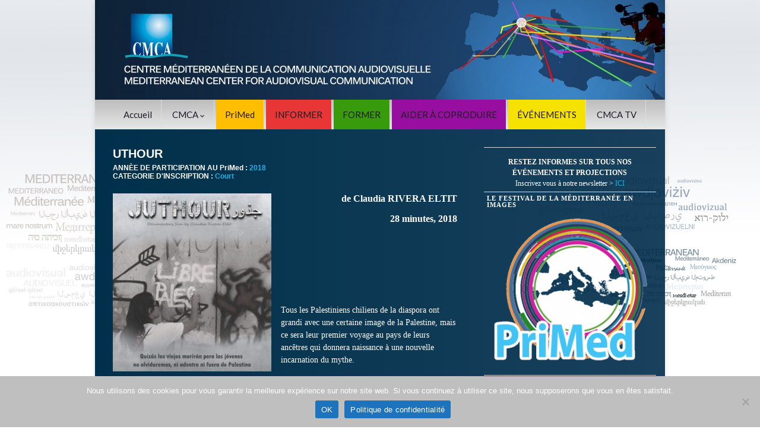

--- FILE ---
content_type: text/css
request_url: https://cmca-med.org/wp-content/themes/cmca/style.css?ver=2.9.4
body_size: 1526
content:
/*
Theme Name: CMCA
Description: CMCA
Author: CMCA
Author URI: https://www.cmca-med.org
Template: graphene 
Version: 0.1.0
*/

/* personal hover bottons */
.arancio {
	background-color: #FFBF00 !important;
}
.rosso {
	background-color: #E83535 !important;
}
.green {
	background-color: #379B0C !important;
}
.viola {
	background-color: #970EA1 !important;
}
.events {
	background-color: #F6E201 !important;
}

.arancio a:hover, a:active {
	background-color: #FAE13E !important;
	font-size: 120%;
	color: #FFBF00;
	border-radius: 3px;
	box-shadow: 0px 25px 150px #000000;
    z-index: 2;
    -webkit-transition: all 200ms ease-in;
    -webkit-transform: scale(1.1);
    -ms-transition: all 200ms ease-in;
    -ms-transform: scale(1.1);   
    -moz-transition: all 200ms ease-in;
    -moz-transform: scale(1.1);
    transition: all 200ms ease-in;
    transform: scale(1.1);
}
.arancio a:visited {
	background-color: #FAE13E !important;
	font-size: 120%;
	color: #FFBF00;
	border-radius: 3px;
	box-shadow: 0px 25px 150px #000000;
    z-index: 2;
    -webkit-transition: all 200ms ease-in;
    -webkit-transform: scale(1.1);
    -ms-transition: all 200ms ease-in;
    -ms-transform: scale(1.1);   
    -moz-transition: all 200ms ease-in;
    -moz-transform: scale(1.1);
    transition: all 200ms ease-in;
    transform: scale(1.1);
}

.rosso a:hover, a:active {
  background-color: #FE2E2E !important;
	font-size: 120%;
	border-radius: 3px;
	color: #333;
	box-shadow: 0px 25px 150px #000000;
    z-index: 2;
    -webkit-transition: all 200ms ease-in;
    -webkit-transform: scale(1.1);
    -ms-transition: all 200ms ease-in;
    -ms-transform: scale(1.1);   
    -moz-transition: all 200ms ease-in;
    -moz-transform: scale(1.1);
    transition: all 200ms ease-in;
    transform: scale(1.1);
}
.rosso a:visited {
  background-color: #FE2E2E !important;
	font-size: 120%;
	border-radius: 3px;
	color: #333;
	box-shadow: 0px 25px 150px #000000;
    z-index: 2;
    -webkit-transition: all 200ms ease-in;
    -webkit-transform: scale(1.1);
    -ms-transition: all 200ms ease-in;
    -ms-transform: scale(1.1);   
    -moz-transition: all 200ms ease-in;
    -moz-transform: scale(1.1);
    transition: all 200ms ease-in;
    transform: scale(1.1);
}
.green a:hover, a:active {
  background-color: #6EF545 !important;
	font-size: 120%;
	border-radius: 3px;
	color: #333;
	box-shadow: 0px 25px 150px #000000;
    z-index: 2;
    -webkit-transition: all 200ms ease-in;
    -webkit-transform: scale(1.1);
    -ms-transition: all 200ms ease-in;
    -ms-transform: scale(1.1);   
    -moz-transition: all 200ms ease-in;
    -moz-transform: scale(1.1);
    transition: all 200ms ease-in;
    transform: scale(1.1);
}
.green a:visited {
  background-color: #6EF545 !important;
	font-size: 120%;
	border-radius: 3px;
	color: #333;
	box-shadow: 0px 25px 150px #000000;
    z-index: 2;
    -webkit-transition: all 200ms ease-in;
    -webkit-transform: scale(1.1);
    -ms-transition: all 200ms ease-in;
    -ms-transform: scale(1.1);   
    -moz-transition: all 200ms ease-in;
    -moz-transform: scale(1.1);
    transition: all 200ms ease-in;
    transform: scale(1.1);
}
.viola a:hover, a:active {
  background-color: #FE58EA !important;
	font-size: 105%;
	border-radius: 3px;
	color: #333;
	box-shadow: 0px 25px 150px #000000;
    z-index: 2;
    -webkit-transition: all 200ms ease-in;
    -webkit-transform: scale(1.1);
    -ms-transition: all 200ms ease-in;
    -ms-transform: scale(1.1);   
    -moz-transition: all 200ms ease-in;
    -moz-transform: scale(1.1);
    transition: all 200ms ease-in;
    transform: scale(1.1);
}
.viola a:visited {
  background-color: #FE58EA !important;
	font-size: 105%;
	border-radius: 3px;
	color: #333;
	box-shadow: 0px 25px 150px #000000;
    z-index: 2;
    -webkit-transition: all 200ms ease-in;
    -webkit-transform: scale(1.1);
    -ms-transition: all 200ms ease-in;
    -ms-transform: scale(1.1);   
    -moz-transition: all 200ms ease-in;
    -moz-transform: scale(1.1);
    transition: all 200ms ease-in;
    transform: scale(1.1);
}
.events a:hover, a:active {
  background-color: #FDF39C !important;
	font-size: 105%;
	border-radius: 3px;
	color: #333;
	box-shadow: 0px 25px 150px #000000;
    z-index: 2;
    -webkit-transition: all 200ms ease-in;
    -webkit-transform: scale(1.1);
    -ms-transition: all 200ms ease-in;
    -ms-transform: scale(1.1);   
    -moz-transition: all 200ms ease-in;
    -moz-transform: scale(1.1);
    transition: all 200ms ease-in;
    transform: scale(1.1);
}
.events a:visited {
  background-color: #FDF39C !important;
	font-size: 105%;
	border-radius: 3px;
	color: #333;
	box-shadow: 0px 25px 150px #000000;
    z-index: 2;
    -webkit-transition: all 200ms ease-in;
    -webkit-transform: scale(1.1);
    -ms-transition: all 200ms ease-in;
    -ms-transform: scale(1.1);   
    -moz-transition: all 200ms ease-in;
    -moz-transform: scale(1.1);
    transition: all 200ms ease-in;
    transform: scale(1.1);
}


/* personal police dimension */
body {

	font-family: 'Lato', sans-serif;

    font-size: 14px;

    line-height: 18px;

    color: #4a474b;

}
.post-title,

.post-title a {

    font-size: 20px;

    line-height: normal;

    font-weight: bold;
		
		margin-bottom:-14px;
	  
	  margin-left: -2px;

}

/* image thumb */
@media (min-width: 768px){
.entry-content .excerpt-thumb img,

.child-page .excerpt-thumb img {

    float: left;
	
		height: 90px;
    
	  width: 90px;
		
    margin: -0.3em 0.5em 0 -0.3em;

    border: none;

    box-shadow: 0 0 3px #ddd;

    box-shadow: 0 0 3px rgba(0,0,0,0.2);

}
}	
@media (max-width: 768px){
.entry-content .excerpt-thumb img,

.child-page .excerpt-thumb img {

    float: right;
	
		height: 140px;
    
	  width: 140px;
		
    margin: 10px;

    border: none;

    box-shadow: 0 0 3px #ddd;

    box-shadow: 0 0 3px rgba(0,0,0,0.2);

}
}	
/* sidebar */
.sidebar .sidebar-wrap {

    background: none;

    border-top: 2px solid #dbdbdb;

    padding: 5px;

    margin-bottom: 10px;

}
.sidebar p {

    font-size: 12px;

    line-height: 18px;

    margin-top: 10px;

}

#sidebar_bottom {

	background: #021E4A; /* For browsers that do not support gradients */
    background: linear-gradient(to right, rgba(0, 48, 75, 1.0), rgba(10, 54, 85, 1.9)); /* Standard syntax (must be last) */

    border-top: 1px solid #eee;

}
@media (max-width: 768px) 
{#sidebar_bottom .sidebar-wrap {

margin-right: -5px;

margin-left: 5px;

}
	}
/* bouton lire */
.custom-continue-reading {

float: right;
font-size: 12px;
background: none;
box-shadow: none;
border: none;
color: white;
text-shadow: none;
	margin-bottom:-65px;
		margin-top:-10px;
}


/* posts page accueile etc */
.post,

.singular .hentry,

.comment-respond {

    background: none;

    border: 0px solid #e9e8e3;

    -webkit-box-shadow: 0 0 0px 0 rgba(0,0,0,0.1);

    box-shadow: 0 0 0px 0 rgba(0,0,0,0.1);
	 
	  border-bottom:1px dashed grey;
	
		margin-top:-20px;
		margin-bottom: 22px

}

/* colors gradient backgorund */
#content {

background: #021E4A; /* For browsers that do not support gradients */
    background: linear-gradient(to right, rgba(0, 48, 75, 1.0), rgba(0, 44, 75, 0.9)); /* Standard syntax (must be last) */

    padding: 30px 0;

}
/* no barra navigazione post */
.singular .post-nav-top {
	display: none;
}

/* no barra navigazione post */
.pagination {

    font-size: 14px;

    margin: 10px 0 2px 0px;

}

/* centrer barre menu */
@media (min-width: 768px){
	.navbar-nav {
		text-align: center;
		width: 100%;
		
	background: #e6e6e6; /* For browsers that do not support gradients */
    background: linear-gradient(to bottom, rgba(188, 188, 188, 1.0), rgba(235, 235, 235, 0.9)); /* Standard syntax (must be last) */
		
	}
	.navbar .nav>li {
		display: inline-block;
		float: none;
	}
}
/* texte barre menu*/
.navbar .nav > li > a {

    min-height: 20px;

    padding: 15px;

    box-sizing: border-box;

    font-family: 'Lato', sans-serif;

    font-weight: 500;

    font-size: 15px;

    color: #1f1a22;

}

/* videoteca*/
.post-supercat  {
	font: 12px "tahoma", sans-serif;
	color: #FFFFFF;
        font-weight: bold;
	margin-top: 5px;
	 margin-bottom: -15px;
}
.post-title-film  {
	font: 20px "tahoma", sans-serif;
	color: #FFFFFF;
        font-weight: bold;
	margin-top: 5px;
	 margin-bottom: 5px;
}

/* resize le h1 etc*/
h1,
.h1 {
  font-size: 22px;
}
h2,
.h2 {
  font-size: 18px;
}
h3,
.h3 {
  font-size: 16px;
}
h4,
.h4 {
  font-size: 14px;
}
h5,
.h5 {
  font-size: 12px;
}
h6,
.h6 {
  font-size: 10px;
}

/* titolo entete pagine archivi*/
.post-nav-top,
.archive-title,
.page-title {
display: none;
	margin-top: 10px;
}

.category-desc {
    background: none;
    padding: 25px 15px;
    font-size: 14px;
    line-height: 20px;
    margin-bottom: 20px;
}

/* widget webtv*/
.videovideotecawidg
{ margin: 0 auto; width: 400px; }

.boutlang {
height: 150px;
  width: 150px;
align-content: center
	
}





--- FILE ---
content_type: text/css
request_url: https://cmca-med.org/wp-content/themes/graphene/responsive.css?ver=2.9.4
body_size: 2316
content:
/* Extra small devices (phones, less than 768px) */
@media (max-width: 767px) {
	.desktop-only {
		display: none !important;
	}
	.container-fluid .navbar > .container-full-width-boxed {
	    padding-left: 15px;
	    padding-right: 15px;
	}
	.top-bar {
		padding: 0;
	}
	.top-bar-items .logo {
		display: none;
	}
	.top-bar .social-profiles {
		margin: 5px 0;
	}
	.top-bar .top-search-form {
		height: 0px;
		float: none;
		padding: 0 15px;
		margin: 0 -15px;
		max-width: 100%;
		box-sizing: content-box;
		clear: both;
		transition: height ease-out .2s;
		overflow: hidden;
		background: rgba(0,0,0,0.2);
	}
	.top-bar .top-search-form.in {
		height: 48px;
	}
	.top-search-form .searchform {
		margin: 7px 0;
	}
	.top-bar .text-alignleft,
	.top-bar .text-alignright {
		text-align: center;
	}
	.top-bar .text,
	.top-bar-menu {
		margin: 0.5em 0;
	}
	.search-toggle {
		margin: 0 -15px 0 0;
		color: #888;
		padding: 8px 15px 9px;
		border-radius: 0;
		border: none;
		background: rgba(0,0,0,0.2);
	}
	.search-toggle.collapsed .fa:before {
		content:"\f00e";
	}
	.search-toggle .fa:before {
		content:"\f010";
	}
	.header_title {
		margin: 0;
		padding: 15px;
		text-align: left;
		font-size: 1em;
		letter-spacing: normal;
	}
	.header_title,
	.header_title a,
	.header_title a:hover,
	.header_desc {
		color: #333;
	}
	.navbar-inverse .header_title,
	.navbar-inverse .header_title a,
	.navbar-inverse .header_title a:hover,
	.navbar-inverse .header_desc {
		color: #fff;
	}
	.header_desc {
		display: none;
	}
	.navbar .top-search-form {
		margin: 0;
	}
	.navbar-toggle {
		border-color: #888;
	}
	.navbar-toggle .icon-bar {
		background-color: #888;
	}
	.navbar-inverse .navbar-toggle {
		border-color: #333;
		background-color: #444;
		background-color: rgba(0,0,0,0.4);
	}
	.navbar-inverse .navbar-toggle .icon-bar {
		background-color: #fff;
	}
	.navbar-nav {
		margin: 0;
	}
	.navbar .nav > li > a,
	.navbar .nav.has-desc > li > a,
	.navbar #secondary-menu li a {
		min-height: 0;
		padding: 7px 15px;
	}
	.navbar-nav,
	.navbar-nav ul {
		padding-bottom: 5px;
	}
	.boxed-wrapper .navbar-fixed-top {
		left: 0;
		right: 0;
	}
	.navbar-fixed-top {
		margin-left: 0;
		margin-right: 0;
	}
	.navbar-fixed-top .navbar-collapse {
	    max-height: calc(100vh - 49px);
	}
	.navbar #top_search {
		margin-left: 0;
		margin-bottom: 0;
	}
	.post {
		padding: 15px 0;
	}
	.post .entry {
		padding: 0 15px;
	}
	.singular .post,
	.post.author {
		-webkit-box-shadow: none;
		box-shadow: none;
		border: none;
	}
	.singular .post .entry,
	.post.author .entry {
		padding: 0;
	}
	.post-nav {
		padding: 0;
	}
	.post-nav-top .previous,
	.post-nav-top .next-post {
		text-align: center;
		padding: 10px 15px;
	}
	.post-nav-top p:nth-child(2) {
		border-top: 1px solid #eee;
	}
	.post-title, 
	.post-title a {
		font-size: 1.2em;
		line-height: normal;
	}
	.page .post .post-title, 
	.page .post .post-title a {
		font-size: 1.5em;
		line-height: normal;
	}
	.entry-content .excerpt-thumb img, 
	.child-page .excerpt-thumb img {
		float: none;
		margin: 0;
		width: 100%;
		border: none;
		box-shadow: none;
	}
	.entry-content .excerpt-thumb {
		margin: 0 -15px 1.5em;
		display: block;
	}
	.gallery-columns-2 .gallery-item,
	.gallery-columns-3 .gallery-item,
	.gallery-columns-4 .gallery-item,
	.gallery-columns-5 .gallery-item,
	.gallery-columns-6 .gallery-item,
	.gallery-columns-7 .gallery-item,
	.gallery-columns-8 .gallery-item,
	.gallery-columns-9 .gallery-item,
	.gallery-columns-2 .gallery-item:nth-child(3n+1),
	.gallery-columns-2 .gallery-item:nth-child(3n+2),
	.gallery-columns-3 .gallery-item:nth-child(4n+2),
	.gallery-columns-3 .gallery-item:nth-child(4n+3),
	.gallery-columns-4 .gallery-item:nth-child(5n+3),
	.gallery-columns-4 .gallery-item:nth-child(5n+4),
	.gallery-columns-5 .gallery-item:nth-child(6n+4),
	.gallery-columns-5 .gallery-item:nth-child(6n+5),
	.gallery-columns-6 .gallery-item:nth-child(7n+5),
	.gallery-columns-6 .gallery-item:nth-child(7n+6),
	.gallery-columns-7 .gallery-item:nth-child(8n+6),
	.gallery-columns-7 .gallery-item:nth-child(8n+7),
	.gallery-columns-8 .gallery-item:nth-child(9n+7),
	.gallery-columns-8 .gallery-item:nth-child(9n+8),
	.gallery-columns-9 .gallery-item:nth-child(10n+8),
	.gallery-columns-9 .gallery-item:nth-child(10n+9) {
		width: 100% !important;
		margin: 7px 0 !important;
	}
	.gallery .item-title .gallery-title {
		bottom: 10px;
		top: auto;
	}
	.gallery .item-title .gallery-title h3 {
		font-size: 14px;
		font-size: 4vw;
		padding: 0 1%;
	}
	.gallery .item-title .gallery-title .gallery-date {
		font-size: 10px;
	}
	.gallery dt {
		margin-top: 0;
	}
	.entry .featured-image .caption {
		padding: .5em 1em;
	}
	.entry-author {
		text-align: center;
	}
	.entry-author .author-avatar {
		margin-bottom: 15px;
	}
	.entry-author .author-avatar img {
		max-width: 100px;
	}
	.post-tags, 
	.comment-link {
		margin-top: 10px;
	}
	#comments > h4 {
		float: none;
		margin: 0 0 15px;
	}
	.comment-form-jump {
		float: none;
		margin: 0 0 15px;
	}
	#comments ol li.comment, 
	#comments ol li.pingback, 
	#comments ol li.trackback {
		padding: 15px;
	}
	.comment-meta {
		font-size: 0.9em;
	}
	.comment-meta .comment-date .time {
		display: none;
	}
	.comment-meta .comment-avatar {
		float: left;
		margin-right: 10px;
	}
	.author-heading {
		text-align: center;
		margin: -30px -15px 0;
	}
	.author-entry .avatar {
		margin-bottom: 15px;
	}
	.mentions-bar-logo {
		display: flex;
		flex-wrap: wrap;
	}
	.mentions-bar-logo li {
		max-width: 47%;
	}
	.footer-right {
		text-align: center;
		padding: 10px 15px;
		margin: -15px 0 10px;
		background: rgba(255,255,255,0.05);
	}
	#footer .social-profiles,
	.footer-menu-wrap {
		text-align: center;
	}
	#footer .social-profiles {
		margin: -10px -15px;
		padding: 10px 0;
		border-bottom: 1px solid #555;
		border-bottom: 1px solid rgba(255,255,255,0.2);
	}
	.footer-menu-wrap {
		margin-top: 20px;
	}
	.footer-menu-wrap .menu > li {
		padding: 0 5px;
		margin: 0;
	}
	.footer-menu-wrap .menu > li.menu-item-has-children {
		padding: 0;
		margin: 0;
		display: block;
		list-style: none;
	}
	.footer-menu-wrap .sub-menu {
		margin-bottom: 10px;
	}
	.footer-menu-wrap .sub-menu li {
		padding: 2px 0;
	}
	.copyright-developer,
	.footer-right {
		width: 100%;
		float: none;
	}


	/**
	 * Stacks
	 */
	.entry-content .panel-grid .excerpt-thumb {
		margin-left: 0;
		margin-right: 0;
	}
	.panel-grid .mentions-bar {
		padding: 15px;
	}
	.panel-grid .mentions-bar-logo {
		padding: 0;
	}
	.pricing-table {
		flex-wrap: wrap;
	}
	.pricing-table .price-package {
		width: 100%;
		margin-bottom: 40px;
	}
	.pricing-table .price-package.has-highlight {
		margin-top: 45px;
	}
}

/* Small devices up to tablets */
@media (max-width: 991px) {
	.carousel {
		margin: -30px -15px 50px;
		width: auto;
		box-shadow: none;
		border: none;
	}
	.bottom-slider .carousel {
		margin-top: 50px;
	}
	#header .carousel {
		margin: 0;
	}
	#content > .carousel {
		margin-left: 0;
		margin-right: 0;
	}
	.carousel, 
	.carousel .item {
		height: 250px;
	}
	.carousel-caption {
		padding: 10px 15px;
	}
	.carousel .slider_post_title {
		font-size: 16px;
	}
	.carousel.style-card .content {
		position: absolute;
		bottom: 0;
		background: #000;
		background: rgba(0,0,0,0.6);
		color: #fff;
		padding: 10px 15px;
		font-size: 0.9em;
		line-height: normal;
		height: auto;
	}
	.carousel.style-card .slider_post_title,
	.carousel.style-card .slider_post_title a {
		color: #fff;
	}
	.carousel.style-card .carousel-control {
		opacity: 0.5;
	}
	.carousel.style-banner .carousel-caption,
	.carousel.style-card .content {
		position: absolute;
		top: auto;
		bottom: 0;
		width: 100%;
		height: auto;
		padding: 15px;
		background: linear-gradient(to top, rgba(0,0,0,0.7) 20%, transparent);
		font-size: 0.8em;
    	line-height: 1.3em;
	}
	.carousel .post-meta {
		display: none;
	}
	.full-width-slider .carousel {
		margin-top: 0;
	}
	.carousel-caption .container {
		padding-left: 0;
		padding-right: 0;
	}
	.left-col-first.two_col_right .carousel,
	.left-col-first.three_col_right .carousel,
	.left-col-first.three_col_center .carousel {
		margin-top: 30px;
	}
	.dropdown-menu .dropdown-submenu .fa-chevron-right:before {
		content: "\f078";
	}
	.navbar-collapse.in .navbar-nav .dropdown-submenu > .dropdown-menu {
		background: rgba(255,255,255,0.05);
	}
	.navbar-collapse.in .navbar-nav .dropdown-submenu a,
	.navbar-collapse.in .navbar-nav .dropdown-submenu > .dropdown-menu li {
		background: none;
	}
	.navbar-collapse.in .navbar-nav .dropdown-submenu.open > .dropdown-menu {
		display: block;
	}
	.navbar-inverse .navbar-nav .open .dropdown-menu>.active>a, 
	.navbar-inverse .navbar-nav .open .dropdown-menu>.active>a:focus, 
	.navbar-inverse .navbar-nav .open .dropdown-menu>.active>a:hover {
		background: none;
	}
	#header .carousel-indicators {
		display: none;
	}
}

/* Small devices (tablets, 768px and up) */
@media (min-width: 768px) {
	.mobile-only {
		display: none !important;
	}
	.header-slider .header_title {
		display: none;
	}
	.footer-widget-col-5 .sidebar-wrap {
	    width: 20% !important;
	}
	.navbar-fixed-top {
		left: 15px;
		right: 15px;
	}
	.admin-bar .navbar-fixed-top {
		top: 32px;
	}
	.navbar,
	.navbar a {
		-webkit-transition: 0.4s;
		-o-transition: 0.4s;
		transition: 0.4s;
	}
}

/* Medium devices (desktops, 992px and up) */
@media (min-width: 992px) {
	.full-width-slider .carousel.style-banner .carousel-caption {
	    width: 45%;
	}
	/*.full-width-slider .carousel.style-banner,
	.full-width-slider .carousel.style-card,*/
	/*#header .carousel {
		margin-left: -15px;
		margin-right: -15px;
	}*/
	.full-width-slider.layout-full-width-boxed .carousel.style-banner .carousel-caption,
	#header .carousel.style-banner .carousel-caption {
	    padding: 0;
	    position: relative;
	    width: 100%;
	    background: linear-gradient(to right, rgba(0,0,0,0.7) 10%, transparent 50%);
	}
	.full-width-slider.layout-full-width-boxed .carousel.style-banner .carousel-caption-content,
	#header .carousel.style-banner .carousel-caption-content {
	    padding: 25px 25px 25px 0;
	    width: 25%;
	    position: absolute;
	    left: 20%;
	    height: 100%;
	}
	.full-width-slider.layout-full-width-boxed .carousel.style-banner .carousel-caption-content,
	.layout-boxed #header .carousel.style-banner .carousel-caption-content {
		left: 70px;
		width: 40%;
	}
	#header .carousel.style-bgimage-excerpt .carousel-caption-content {
	    max-width: 50%;
	}
	#header .carousel-control.left {
	    left: 35px;
	}
	#header .carousel-control.right {
	    right: 35px;
	}
}

/* Large devices (large desktops, 1200px and up) */
@media (min-width: 1200px) {
	
}

/* Small devices (tablets, 768px and up) */
@media (min-width: 768px) and (max-width: 991px) {
	.navbar .nav > li > a {
		padding: 10px;
		min-height: 40px;
		font-size: 13px;
	}
	.navbar .nav ul li a {
		font-size: 12px;
		padding: 7px 10px;
	}
	.navbar #secondary-menu li a {
		font-size: 12px;
		padding: 5px 10px;
	}
}

/* Medium devices (desktops, 992px and up) */
@media (min-width: 992px) and (max-width: 1199px) {
	
}

/* Large devices (large desktops, 1200px and up) */
@media (min-width: 1200px) {
	
}

--- FILE ---
content_type: text/css
request_url: https://cmca-med.org/wp-content/themes/graphene/blocks.css?ver=2.9.4
body_size: 1064
content:
[class^="wp-block-"] {
    margin-bottom: 1.5em;
}
.widget_block [class^="wp-block-"] {
	margin-bottom: 0;
}
.wp-block-separator {
	margin: 40px 45%;
}
.wp-block-separator.is-style-wide {
	margin: 40px 25%;
}
.wp-block-separator.is-style-dots {
	margin: 40px auto;
}
blockquote,
.wp-block-quote,
.wp-block-quote.is-style-default {
    border: none;
    margin: 0 0 20px;
    padding: 0 20px;
    line-height: normal;
}
blockquote p,
.wp-block-quote p,
.editor-block-list__block .wp-block-quote p,
.lead {
    font-style: italic;
    font-size: 1.3em;
    line-height: 1.3em;
    color: #4a474b;
}
.wp-block-quote.is-large p, 
.wp-block-quote.is-style-large p {
	font-size: 1.6em;
	line-height: 1.3em;
}
blockquote cite,
.wp-block-quote cite,
.wp-block-quote__citation,
.wp-block-quote.is-large cite,
wp-block-quote.is-large footer, 
.wp-block-quote.is-style-large cite, 
.wp-block-quote.is-style-large footer {
	display: block;
	font-style: italic;
	margin-top: 10px;
	text-align: right;
    font-size: 16px;
    color: inherit;
}
blockquote p:first-child {
    margin-bottom: 20px
}
p cite {
	display: block;
	text-align: right;
}
.entry-content .wp-caption-text,
.wp-block-image figcaption,
.wp-block-audio figcaption {
    font-size: 13px;
    font-style: italic;
    padding: 5px;
    color: #818081;
    text-align: center;
    margin-top: 5px;
}
.wp-caption-text strong,
.wp-block-image figcaption strong,
.wp-block-audio figcaption strong {
    color: #262626;
}
.wp-block-audio figcaption {
	margin-top: 0;
}
.entry-content .wp-block-gallery {
	padding: 0;
    max-width: 100%;
}
.wp-block-gallery .blocks-gallery-image img, 
.wp-block-gallery .blocks-gallery-item img {
	box-shadow: 0 0 3px #ccc;
	box-shadow: 0 0 3px rgba(0,0,0,0.2);
    border-radius: 3px;
}
.pullquote,
.wp-block-pullquote {
    margin-top: 30px;
    border-top: 3px solid #eee;
    border-bottom: 1px solid #eee;
	font-size: 20px;
    line-height: normal;
	padding-bottom: 20px;
	width: 30%;
	color: #000;
}
.wp-block-pullquote {
	width: auto;
	padding: 0.5em 0;
    margin-block-start: 1em;
    margin-block-end: 1em;
    margin-inline-start: 40px;
    margin-inline-end: 40px;
}
.wp-block-pullquote p {
	line-height: 1.5em;
}
.pullquote cite,
.wp-block-pullquote blockquote cite,
.wp-block-pullquote__citation, 
.wp-block-pullquote cite, 
.wp-block-pullquote footer {
	text-align: center;
    font-style: normal;
    font-weight: 700;
    text-transform: uppercase;
    font-size: 0.8em;
    opacity: 0.3;
}
.pullquote blockquote,
.wp-block-pullquote blockquote,
.wp-block-pullquote__citation,
.entry-content .wp-block-button__link,
.editor-writing-flow .wp-block-button,
.wp-block-table [class^="wp-block-"] {
	margin-bottom: 0;
}
.wp-block-button .wp-block-button__link,
.editor-writing-flow .wp-block-button .wp-block-button__link {
    border: none;
	border-radius: 3px;
    font-weight: 700;
    font-size: 14px;
    line-height: 34px;
    padding: 5px 25px;
}
.wp-block-button .wp-block-button__link:not(.has-background) {
	background: #4F2D69;
	color: #ffffff;
}
.wp-block-button.is-style-outline .wp-block-button__link {
	background: transparent;
	border: 1px solid #4F2D69;
}
.wp-block-verse {
    color: #191e23;
    white-space: nowrap;
    font-family: inherit;
    font-size: inherit;
    padding: 1em;
    overflow: auto;
    background: none;
    border: none;
    line-height: 1.5em;
}
table,
.wp-block-table {
    width: 100%;
    max-width: 100%;
    border: 0 none;
    border-collapse: collapse;
    margin-top: 10px;
    margin-bottom: 20px;
}
table td,
table th,
table tr,
.wp-block-table td,
.wp-block-table th,
.wp-block-table tr {
    padding: 8px;
    line-height: 1.42857143;
    vertical-align: top;
    border: none;
    border-top: 1px solid #ddd;
}
.wp-block-audio audio {
	width: 300px;
}
.wp-block-audio.aligncenter {
	text-align: center;
}
.wp-block-columns {
	margin-left: -15px;
	margin-right: -15px;
}
.wp-block-column {
	padding-left: 15px;
	padding-right: 15px;
}
.wp-block-cover-image .wp-block-cover-image-text, 
.wp-block-cover-image h2 {
	margin: auto !important;
}
.wp-block-cover-image {
	display: flex !important;
}
.entry-content .blocks-gallery-grid {
    padding: 0;
    max-width: 100%;
}


@media only screen and (min-width: 768px) {
	.alignfull {
		margin-left: calc(50% - 50vw);
		margin-right: calc(50% - 50vw + 9px);
		width: auto;
		max-width: 1000%;
	}
	.alignwide {
		margin-left: calc(25% - 25vw);
		margin-right: calc(25% - 25vw);
		width: auto;
		max-width: 1000%;
	}
	.alignwide img,
	.alignfull img {
		display: block;
		margin: 0 auto;
	}
}
